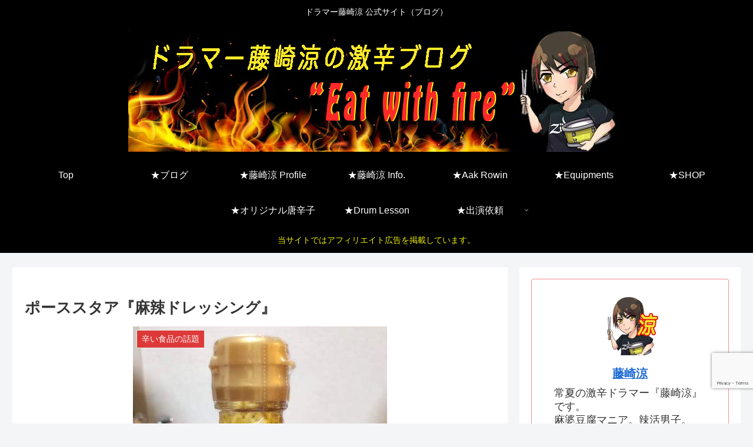

--- FILE ---
content_type: text/html; charset=utf-8
request_url: https://www.google.com/recaptcha/api2/anchor?ar=1&k=6LcvMbEZAAAAACJ_-ObKXNpMt4XyD7jzo_LmQTrJ&co=aHR0cHM6Ly9yeW9mdWppc2FraS53b3JrOjQ0Mw..&hl=en&v=PoyoqOPhxBO7pBk68S4YbpHZ&size=invisible&anchor-ms=20000&execute-ms=30000&cb=o64f832ho7zy
body_size: 48609
content:
<!DOCTYPE HTML><html dir="ltr" lang="en"><head><meta http-equiv="Content-Type" content="text/html; charset=UTF-8">
<meta http-equiv="X-UA-Compatible" content="IE=edge">
<title>reCAPTCHA</title>
<style type="text/css">
/* cyrillic-ext */
@font-face {
  font-family: 'Roboto';
  font-style: normal;
  font-weight: 400;
  font-stretch: 100%;
  src: url(//fonts.gstatic.com/s/roboto/v48/KFO7CnqEu92Fr1ME7kSn66aGLdTylUAMa3GUBHMdazTgWw.woff2) format('woff2');
  unicode-range: U+0460-052F, U+1C80-1C8A, U+20B4, U+2DE0-2DFF, U+A640-A69F, U+FE2E-FE2F;
}
/* cyrillic */
@font-face {
  font-family: 'Roboto';
  font-style: normal;
  font-weight: 400;
  font-stretch: 100%;
  src: url(//fonts.gstatic.com/s/roboto/v48/KFO7CnqEu92Fr1ME7kSn66aGLdTylUAMa3iUBHMdazTgWw.woff2) format('woff2');
  unicode-range: U+0301, U+0400-045F, U+0490-0491, U+04B0-04B1, U+2116;
}
/* greek-ext */
@font-face {
  font-family: 'Roboto';
  font-style: normal;
  font-weight: 400;
  font-stretch: 100%;
  src: url(//fonts.gstatic.com/s/roboto/v48/KFO7CnqEu92Fr1ME7kSn66aGLdTylUAMa3CUBHMdazTgWw.woff2) format('woff2');
  unicode-range: U+1F00-1FFF;
}
/* greek */
@font-face {
  font-family: 'Roboto';
  font-style: normal;
  font-weight: 400;
  font-stretch: 100%;
  src: url(//fonts.gstatic.com/s/roboto/v48/KFO7CnqEu92Fr1ME7kSn66aGLdTylUAMa3-UBHMdazTgWw.woff2) format('woff2');
  unicode-range: U+0370-0377, U+037A-037F, U+0384-038A, U+038C, U+038E-03A1, U+03A3-03FF;
}
/* math */
@font-face {
  font-family: 'Roboto';
  font-style: normal;
  font-weight: 400;
  font-stretch: 100%;
  src: url(//fonts.gstatic.com/s/roboto/v48/KFO7CnqEu92Fr1ME7kSn66aGLdTylUAMawCUBHMdazTgWw.woff2) format('woff2');
  unicode-range: U+0302-0303, U+0305, U+0307-0308, U+0310, U+0312, U+0315, U+031A, U+0326-0327, U+032C, U+032F-0330, U+0332-0333, U+0338, U+033A, U+0346, U+034D, U+0391-03A1, U+03A3-03A9, U+03B1-03C9, U+03D1, U+03D5-03D6, U+03F0-03F1, U+03F4-03F5, U+2016-2017, U+2034-2038, U+203C, U+2040, U+2043, U+2047, U+2050, U+2057, U+205F, U+2070-2071, U+2074-208E, U+2090-209C, U+20D0-20DC, U+20E1, U+20E5-20EF, U+2100-2112, U+2114-2115, U+2117-2121, U+2123-214F, U+2190, U+2192, U+2194-21AE, U+21B0-21E5, U+21F1-21F2, U+21F4-2211, U+2213-2214, U+2216-22FF, U+2308-230B, U+2310, U+2319, U+231C-2321, U+2336-237A, U+237C, U+2395, U+239B-23B7, U+23D0, U+23DC-23E1, U+2474-2475, U+25AF, U+25B3, U+25B7, U+25BD, U+25C1, U+25CA, U+25CC, U+25FB, U+266D-266F, U+27C0-27FF, U+2900-2AFF, U+2B0E-2B11, U+2B30-2B4C, U+2BFE, U+3030, U+FF5B, U+FF5D, U+1D400-1D7FF, U+1EE00-1EEFF;
}
/* symbols */
@font-face {
  font-family: 'Roboto';
  font-style: normal;
  font-weight: 400;
  font-stretch: 100%;
  src: url(//fonts.gstatic.com/s/roboto/v48/KFO7CnqEu92Fr1ME7kSn66aGLdTylUAMaxKUBHMdazTgWw.woff2) format('woff2');
  unicode-range: U+0001-000C, U+000E-001F, U+007F-009F, U+20DD-20E0, U+20E2-20E4, U+2150-218F, U+2190, U+2192, U+2194-2199, U+21AF, U+21E6-21F0, U+21F3, U+2218-2219, U+2299, U+22C4-22C6, U+2300-243F, U+2440-244A, U+2460-24FF, U+25A0-27BF, U+2800-28FF, U+2921-2922, U+2981, U+29BF, U+29EB, U+2B00-2BFF, U+4DC0-4DFF, U+FFF9-FFFB, U+10140-1018E, U+10190-1019C, U+101A0, U+101D0-101FD, U+102E0-102FB, U+10E60-10E7E, U+1D2C0-1D2D3, U+1D2E0-1D37F, U+1F000-1F0FF, U+1F100-1F1AD, U+1F1E6-1F1FF, U+1F30D-1F30F, U+1F315, U+1F31C, U+1F31E, U+1F320-1F32C, U+1F336, U+1F378, U+1F37D, U+1F382, U+1F393-1F39F, U+1F3A7-1F3A8, U+1F3AC-1F3AF, U+1F3C2, U+1F3C4-1F3C6, U+1F3CA-1F3CE, U+1F3D4-1F3E0, U+1F3ED, U+1F3F1-1F3F3, U+1F3F5-1F3F7, U+1F408, U+1F415, U+1F41F, U+1F426, U+1F43F, U+1F441-1F442, U+1F444, U+1F446-1F449, U+1F44C-1F44E, U+1F453, U+1F46A, U+1F47D, U+1F4A3, U+1F4B0, U+1F4B3, U+1F4B9, U+1F4BB, U+1F4BF, U+1F4C8-1F4CB, U+1F4D6, U+1F4DA, U+1F4DF, U+1F4E3-1F4E6, U+1F4EA-1F4ED, U+1F4F7, U+1F4F9-1F4FB, U+1F4FD-1F4FE, U+1F503, U+1F507-1F50B, U+1F50D, U+1F512-1F513, U+1F53E-1F54A, U+1F54F-1F5FA, U+1F610, U+1F650-1F67F, U+1F687, U+1F68D, U+1F691, U+1F694, U+1F698, U+1F6AD, U+1F6B2, U+1F6B9-1F6BA, U+1F6BC, U+1F6C6-1F6CF, U+1F6D3-1F6D7, U+1F6E0-1F6EA, U+1F6F0-1F6F3, U+1F6F7-1F6FC, U+1F700-1F7FF, U+1F800-1F80B, U+1F810-1F847, U+1F850-1F859, U+1F860-1F887, U+1F890-1F8AD, U+1F8B0-1F8BB, U+1F8C0-1F8C1, U+1F900-1F90B, U+1F93B, U+1F946, U+1F984, U+1F996, U+1F9E9, U+1FA00-1FA6F, U+1FA70-1FA7C, U+1FA80-1FA89, U+1FA8F-1FAC6, U+1FACE-1FADC, U+1FADF-1FAE9, U+1FAF0-1FAF8, U+1FB00-1FBFF;
}
/* vietnamese */
@font-face {
  font-family: 'Roboto';
  font-style: normal;
  font-weight: 400;
  font-stretch: 100%;
  src: url(//fonts.gstatic.com/s/roboto/v48/KFO7CnqEu92Fr1ME7kSn66aGLdTylUAMa3OUBHMdazTgWw.woff2) format('woff2');
  unicode-range: U+0102-0103, U+0110-0111, U+0128-0129, U+0168-0169, U+01A0-01A1, U+01AF-01B0, U+0300-0301, U+0303-0304, U+0308-0309, U+0323, U+0329, U+1EA0-1EF9, U+20AB;
}
/* latin-ext */
@font-face {
  font-family: 'Roboto';
  font-style: normal;
  font-weight: 400;
  font-stretch: 100%;
  src: url(//fonts.gstatic.com/s/roboto/v48/KFO7CnqEu92Fr1ME7kSn66aGLdTylUAMa3KUBHMdazTgWw.woff2) format('woff2');
  unicode-range: U+0100-02BA, U+02BD-02C5, U+02C7-02CC, U+02CE-02D7, U+02DD-02FF, U+0304, U+0308, U+0329, U+1D00-1DBF, U+1E00-1E9F, U+1EF2-1EFF, U+2020, U+20A0-20AB, U+20AD-20C0, U+2113, U+2C60-2C7F, U+A720-A7FF;
}
/* latin */
@font-face {
  font-family: 'Roboto';
  font-style: normal;
  font-weight: 400;
  font-stretch: 100%;
  src: url(//fonts.gstatic.com/s/roboto/v48/KFO7CnqEu92Fr1ME7kSn66aGLdTylUAMa3yUBHMdazQ.woff2) format('woff2');
  unicode-range: U+0000-00FF, U+0131, U+0152-0153, U+02BB-02BC, U+02C6, U+02DA, U+02DC, U+0304, U+0308, U+0329, U+2000-206F, U+20AC, U+2122, U+2191, U+2193, U+2212, U+2215, U+FEFF, U+FFFD;
}
/* cyrillic-ext */
@font-face {
  font-family: 'Roboto';
  font-style: normal;
  font-weight: 500;
  font-stretch: 100%;
  src: url(//fonts.gstatic.com/s/roboto/v48/KFO7CnqEu92Fr1ME7kSn66aGLdTylUAMa3GUBHMdazTgWw.woff2) format('woff2');
  unicode-range: U+0460-052F, U+1C80-1C8A, U+20B4, U+2DE0-2DFF, U+A640-A69F, U+FE2E-FE2F;
}
/* cyrillic */
@font-face {
  font-family: 'Roboto';
  font-style: normal;
  font-weight: 500;
  font-stretch: 100%;
  src: url(//fonts.gstatic.com/s/roboto/v48/KFO7CnqEu92Fr1ME7kSn66aGLdTylUAMa3iUBHMdazTgWw.woff2) format('woff2');
  unicode-range: U+0301, U+0400-045F, U+0490-0491, U+04B0-04B1, U+2116;
}
/* greek-ext */
@font-face {
  font-family: 'Roboto';
  font-style: normal;
  font-weight: 500;
  font-stretch: 100%;
  src: url(//fonts.gstatic.com/s/roboto/v48/KFO7CnqEu92Fr1ME7kSn66aGLdTylUAMa3CUBHMdazTgWw.woff2) format('woff2');
  unicode-range: U+1F00-1FFF;
}
/* greek */
@font-face {
  font-family: 'Roboto';
  font-style: normal;
  font-weight: 500;
  font-stretch: 100%;
  src: url(//fonts.gstatic.com/s/roboto/v48/KFO7CnqEu92Fr1ME7kSn66aGLdTylUAMa3-UBHMdazTgWw.woff2) format('woff2');
  unicode-range: U+0370-0377, U+037A-037F, U+0384-038A, U+038C, U+038E-03A1, U+03A3-03FF;
}
/* math */
@font-face {
  font-family: 'Roboto';
  font-style: normal;
  font-weight: 500;
  font-stretch: 100%;
  src: url(//fonts.gstatic.com/s/roboto/v48/KFO7CnqEu92Fr1ME7kSn66aGLdTylUAMawCUBHMdazTgWw.woff2) format('woff2');
  unicode-range: U+0302-0303, U+0305, U+0307-0308, U+0310, U+0312, U+0315, U+031A, U+0326-0327, U+032C, U+032F-0330, U+0332-0333, U+0338, U+033A, U+0346, U+034D, U+0391-03A1, U+03A3-03A9, U+03B1-03C9, U+03D1, U+03D5-03D6, U+03F0-03F1, U+03F4-03F5, U+2016-2017, U+2034-2038, U+203C, U+2040, U+2043, U+2047, U+2050, U+2057, U+205F, U+2070-2071, U+2074-208E, U+2090-209C, U+20D0-20DC, U+20E1, U+20E5-20EF, U+2100-2112, U+2114-2115, U+2117-2121, U+2123-214F, U+2190, U+2192, U+2194-21AE, U+21B0-21E5, U+21F1-21F2, U+21F4-2211, U+2213-2214, U+2216-22FF, U+2308-230B, U+2310, U+2319, U+231C-2321, U+2336-237A, U+237C, U+2395, U+239B-23B7, U+23D0, U+23DC-23E1, U+2474-2475, U+25AF, U+25B3, U+25B7, U+25BD, U+25C1, U+25CA, U+25CC, U+25FB, U+266D-266F, U+27C0-27FF, U+2900-2AFF, U+2B0E-2B11, U+2B30-2B4C, U+2BFE, U+3030, U+FF5B, U+FF5D, U+1D400-1D7FF, U+1EE00-1EEFF;
}
/* symbols */
@font-face {
  font-family: 'Roboto';
  font-style: normal;
  font-weight: 500;
  font-stretch: 100%;
  src: url(//fonts.gstatic.com/s/roboto/v48/KFO7CnqEu92Fr1ME7kSn66aGLdTylUAMaxKUBHMdazTgWw.woff2) format('woff2');
  unicode-range: U+0001-000C, U+000E-001F, U+007F-009F, U+20DD-20E0, U+20E2-20E4, U+2150-218F, U+2190, U+2192, U+2194-2199, U+21AF, U+21E6-21F0, U+21F3, U+2218-2219, U+2299, U+22C4-22C6, U+2300-243F, U+2440-244A, U+2460-24FF, U+25A0-27BF, U+2800-28FF, U+2921-2922, U+2981, U+29BF, U+29EB, U+2B00-2BFF, U+4DC0-4DFF, U+FFF9-FFFB, U+10140-1018E, U+10190-1019C, U+101A0, U+101D0-101FD, U+102E0-102FB, U+10E60-10E7E, U+1D2C0-1D2D3, U+1D2E0-1D37F, U+1F000-1F0FF, U+1F100-1F1AD, U+1F1E6-1F1FF, U+1F30D-1F30F, U+1F315, U+1F31C, U+1F31E, U+1F320-1F32C, U+1F336, U+1F378, U+1F37D, U+1F382, U+1F393-1F39F, U+1F3A7-1F3A8, U+1F3AC-1F3AF, U+1F3C2, U+1F3C4-1F3C6, U+1F3CA-1F3CE, U+1F3D4-1F3E0, U+1F3ED, U+1F3F1-1F3F3, U+1F3F5-1F3F7, U+1F408, U+1F415, U+1F41F, U+1F426, U+1F43F, U+1F441-1F442, U+1F444, U+1F446-1F449, U+1F44C-1F44E, U+1F453, U+1F46A, U+1F47D, U+1F4A3, U+1F4B0, U+1F4B3, U+1F4B9, U+1F4BB, U+1F4BF, U+1F4C8-1F4CB, U+1F4D6, U+1F4DA, U+1F4DF, U+1F4E3-1F4E6, U+1F4EA-1F4ED, U+1F4F7, U+1F4F9-1F4FB, U+1F4FD-1F4FE, U+1F503, U+1F507-1F50B, U+1F50D, U+1F512-1F513, U+1F53E-1F54A, U+1F54F-1F5FA, U+1F610, U+1F650-1F67F, U+1F687, U+1F68D, U+1F691, U+1F694, U+1F698, U+1F6AD, U+1F6B2, U+1F6B9-1F6BA, U+1F6BC, U+1F6C6-1F6CF, U+1F6D3-1F6D7, U+1F6E0-1F6EA, U+1F6F0-1F6F3, U+1F6F7-1F6FC, U+1F700-1F7FF, U+1F800-1F80B, U+1F810-1F847, U+1F850-1F859, U+1F860-1F887, U+1F890-1F8AD, U+1F8B0-1F8BB, U+1F8C0-1F8C1, U+1F900-1F90B, U+1F93B, U+1F946, U+1F984, U+1F996, U+1F9E9, U+1FA00-1FA6F, U+1FA70-1FA7C, U+1FA80-1FA89, U+1FA8F-1FAC6, U+1FACE-1FADC, U+1FADF-1FAE9, U+1FAF0-1FAF8, U+1FB00-1FBFF;
}
/* vietnamese */
@font-face {
  font-family: 'Roboto';
  font-style: normal;
  font-weight: 500;
  font-stretch: 100%;
  src: url(//fonts.gstatic.com/s/roboto/v48/KFO7CnqEu92Fr1ME7kSn66aGLdTylUAMa3OUBHMdazTgWw.woff2) format('woff2');
  unicode-range: U+0102-0103, U+0110-0111, U+0128-0129, U+0168-0169, U+01A0-01A1, U+01AF-01B0, U+0300-0301, U+0303-0304, U+0308-0309, U+0323, U+0329, U+1EA0-1EF9, U+20AB;
}
/* latin-ext */
@font-face {
  font-family: 'Roboto';
  font-style: normal;
  font-weight: 500;
  font-stretch: 100%;
  src: url(//fonts.gstatic.com/s/roboto/v48/KFO7CnqEu92Fr1ME7kSn66aGLdTylUAMa3KUBHMdazTgWw.woff2) format('woff2');
  unicode-range: U+0100-02BA, U+02BD-02C5, U+02C7-02CC, U+02CE-02D7, U+02DD-02FF, U+0304, U+0308, U+0329, U+1D00-1DBF, U+1E00-1E9F, U+1EF2-1EFF, U+2020, U+20A0-20AB, U+20AD-20C0, U+2113, U+2C60-2C7F, U+A720-A7FF;
}
/* latin */
@font-face {
  font-family: 'Roboto';
  font-style: normal;
  font-weight: 500;
  font-stretch: 100%;
  src: url(//fonts.gstatic.com/s/roboto/v48/KFO7CnqEu92Fr1ME7kSn66aGLdTylUAMa3yUBHMdazQ.woff2) format('woff2');
  unicode-range: U+0000-00FF, U+0131, U+0152-0153, U+02BB-02BC, U+02C6, U+02DA, U+02DC, U+0304, U+0308, U+0329, U+2000-206F, U+20AC, U+2122, U+2191, U+2193, U+2212, U+2215, U+FEFF, U+FFFD;
}
/* cyrillic-ext */
@font-face {
  font-family: 'Roboto';
  font-style: normal;
  font-weight: 900;
  font-stretch: 100%;
  src: url(//fonts.gstatic.com/s/roboto/v48/KFO7CnqEu92Fr1ME7kSn66aGLdTylUAMa3GUBHMdazTgWw.woff2) format('woff2');
  unicode-range: U+0460-052F, U+1C80-1C8A, U+20B4, U+2DE0-2DFF, U+A640-A69F, U+FE2E-FE2F;
}
/* cyrillic */
@font-face {
  font-family: 'Roboto';
  font-style: normal;
  font-weight: 900;
  font-stretch: 100%;
  src: url(//fonts.gstatic.com/s/roboto/v48/KFO7CnqEu92Fr1ME7kSn66aGLdTylUAMa3iUBHMdazTgWw.woff2) format('woff2');
  unicode-range: U+0301, U+0400-045F, U+0490-0491, U+04B0-04B1, U+2116;
}
/* greek-ext */
@font-face {
  font-family: 'Roboto';
  font-style: normal;
  font-weight: 900;
  font-stretch: 100%;
  src: url(//fonts.gstatic.com/s/roboto/v48/KFO7CnqEu92Fr1ME7kSn66aGLdTylUAMa3CUBHMdazTgWw.woff2) format('woff2');
  unicode-range: U+1F00-1FFF;
}
/* greek */
@font-face {
  font-family: 'Roboto';
  font-style: normal;
  font-weight: 900;
  font-stretch: 100%;
  src: url(//fonts.gstatic.com/s/roboto/v48/KFO7CnqEu92Fr1ME7kSn66aGLdTylUAMa3-UBHMdazTgWw.woff2) format('woff2');
  unicode-range: U+0370-0377, U+037A-037F, U+0384-038A, U+038C, U+038E-03A1, U+03A3-03FF;
}
/* math */
@font-face {
  font-family: 'Roboto';
  font-style: normal;
  font-weight: 900;
  font-stretch: 100%;
  src: url(//fonts.gstatic.com/s/roboto/v48/KFO7CnqEu92Fr1ME7kSn66aGLdTylUAMawCUBHMdazTgWw.woff2) format('woff2');
  unicode-range: U+0302-0303, U+0305, U+0307-0308, U+0310, U+0312, U+0315, U+031A, U+0326-0327, U+032C, U+032F-0330, U+0332-0333, U+0338, U+033A, U+0346, U+034D, U+0391-03A1, U+03A3-03A9, U+03B1-03C9, U+03D1, U+03D5-03D6, U+03F0-03F1, U+03F4-03F5, U+2016-2017, U+2034-2038, U+203C, U+2040, U+2043, U+2047, U+2050, U+2057, U+205F, U+2070-2071, U+2074-208E, U+2090-209C, U+20D0-20DC, U+20E1, U+20E5-20EF, U+2100-2112, U+2114-2115, U+2117-2121, U+2123-214F, U+2190, U+2192, U+2194-21AE, U+21B0-21E5, U+21F1-21F2, U+21F4-2211, U+2213-2214, U+2216-22FF, U+2308-230B, U+2310, U+2319, U+231C-2321, U+2336-237A, U+237C, U+2395, U+239B-23B7, U+23D0, U+23DC-23E1, U+2474-2475, U+25AF, U+25B3, U+25B7, U+25BD, U+25C1, U+25CA, U+25CC, U+25FB, U+266D-266F, U+27C0-27FF, U+2900-2AFF, U+2B0E-2B11, U+2B30-2B4C, U+2BFE, U+3030, U+FF5B, U+FF5D, U+1D400-1D7FF, U+1EE00-1EEFF;
}
/* symbols */
@font-face {
  font-family: 'Roboto';
  font-style: normal;
  font-weight: 900;
  font-stretch: 100%;
  src: url(//fonts.gstatic.com/s/roboto/v48/KFO7CnqEu92Fr1ME7kSn66aGLdTylUAMaxKUBHMdazTgWw.woff2) format('woff2');
  unicode-range: U+0001-000C, U+000E-001F, U+007F-009F, U+20DD-20E0, U+20E2-20E4, U+2150-218F, U+2190, U+2192, U+2194-2199, U+21AF, U+21E6-21F0, U+21F3, U+2218-2219, U+2299, U+22C4-22C6, U+2300-243F, U+2440-244A, U+2460-24FF, U+25A0-27BF, U+2800-28FF, U+2921-2922, U+2981, U+29BF, U+29EB, U+2B00-2BFF, U+4DC0-4DFF, U+FFF9-FFFB, U+10140-1018E, U+10190-1019C, U+101A0, U+101D0-101FD, U+102E0-102FB, U+10E60-10E7E, U+1D2C0-1D2D3, U+1D2E0-1D37F, U+1F000-1F0FF, U+1F100-1F1AD, U+1F1E6-1F1FF, U+1F30D-1F30F, U+1F315, U+1F31C, U+1F31E, U+1F320-1F32C, U+1F336, U+1F378, U+1F37D, U+1F382, U+1F393-1F39F, U+1F3A7-1F3A8, U+1F3AC-1F3AF, U+1F3C2, U+1F3C4-1F3C6, U+1F3CA-1F3CE, U+1F3D4-1F3E0, U+1F3ED, U+1F3F1-1F3F3, U+1F3F5-1F3F7, U+1F408, U+1F415, U+1F41F, U+1F426, U+1F43F, U+1F441-1F442, U+1F444, U+1F446-1F449, U+1F44C-1F44E, U+1F453, U+1F46A, U+1F47D, U+1F4A3, U+1F4B0, U+1F4B3, U+1F4B9, U+1F4BB, U+1F4BF, U+1F4C8-1F4CB, U+1F4D6, U+1F4DA, U+1F4DF, U+1F4E3-1F4E6, U+1F4EA-1F4ED, U+1F4F7, U+1F4F9-1F4FB, U+1F4FD-1F4FE, U+1F503, U+1F507-1F50B, U+1F50D, U+1F512-1F513, U+1F53E-1F54A, U+1F54F-1F5FA, U+1F610, U+1F650-1F67F, U+1F687, U+1F68D, U+1F691, U+1F694, U+1F698, U+1F6AD, U+1F6B2, U+1F6B9-1F6BA, U+1F6BC, U+1F6C6-1F6CF, U+1F6D3-1F6D7, U+1F6E0-1F6EA, U+1F6F0-1F6F3, U+1F6F7-1F6FC, U+1F700-1F7FF, U+1F800-1F80B, U+1F810-1F847, U+1F850-1F859, U+1F860-1F887, U+1F890-1F8AD, U+1F8B0-1F8BB, U+1F8C0-1F8C1, U+1F900-1F90B, U+1F93B, U+1F946, U+1F984, U+1F996, U+1F9E9, U+1FA00-1FA6F, U+1FA70-1FA7C, U+1FA80-1FA89, U+1FA8F-1FAC6, U+1FACE-1FADC, U+1FADF-1FAE9, U+1FAF0-1FAF8, U+1FB00-1FBFF;
}
/* vietnamese */
@font-face {
  font-family: 'Roboto';
  font-style: normal;
  font-weight: 900;
  font-stretch: 100%;
  src: url(//fonts.gstatic.com/s/roboto/v48/KFO7CnqEu92Fr1ME7kSn66aGLdTylUAMa3OUBHMdazTgWw.woff2) format('woff2');
  unicode-range: U+0102-0103, U+0110-0111, U+0128-0129, U+0168-0169, U+01A0-01A1, U+01AF-01B0, U+0300-0301, U+0303-0304, U+0308-0309, U+0323, U+0329, U+1EA0-1EF9, U+20AB;
}
/* latin-ext */
@font-face {
  font-family: 'Roboto';
  font-style: normal;
  font-weight: 900;
  font-stretch: 100%;
  src: url(//fonts.gstatic.com/s/roboto/v48/KFO7CnqEu92Fr1ME7kSn66aGLdTylUAMa3KUBHMdazTgWw.woff2) format('woff2');
  unicode-range: U+0100-02BA, U+02BD-02C5, U+02C7-02CC, U+02CE-02D7, U+02DD-02FF, U+0304, U+0308, U+0329, U+1D00-1DBF, U+1E00-1E9F, U+1EF2-1EFF, U+2020, U+20A0-20AB, U+20AD-20C0, U+2113, U+2C60-2C7F, U+A720-A7FF;
}
/* latin */
@font-face {
  font-family: 'Roboto';
  font-style: normal;
  font-weight: 900;
  font-stretch: 100%;
  src: url(//fonts.gstatic.com/s/roboto/v48/KFO7CnqEu92Fr1ME7kSn66aGLdTylUAMa3yUBHMdazQ.woff2) format('woff2');
  unicode-range: U+0000-00FF, U+0131, U+0152-0153, U+02BB-02BC, U+02C6, U+02DA, U+02DC, U+0304, U+0308, U+0329, U+2000-206F, U+20AC, U+2122, U+2191, U+2193, U+2212, U+2215, U+FEFF, U+FFFD;
}

</style>
<link rel="stylesheet" type="text/css" href="https://www.gstatic.com/recaptcha/releases/PoyoqOPhxBO7pBk68S4YbpHZ/styles__ltr.css">
<script nonce="QVhZWiTH3JYIQ74hQaj9jw" type="text/javascript">window['__recaptcha_api'] = 'https://www.google.com/recaptcha/api2/';</script>
<script type="text/javascript" src="https://www.gstatic.com/recaptcha/releases/PoyoqOPhxBO7pBk68S4YbpHZ/recaptcha__en.js" nonce="QVhZWiTH3JYIQ74hQaj9jw">
      
    </script></head>
<body><div id="rc-anchor-alert" class="rc-anchor-alert"></div>
<input type="hidden" id="recaptcha-token" value="[base64]">
<script type="text/javascript" nonce="QVhZWiTH3JYIQ74hQaj9jw">
      recaptcha.anchor.Main.init("[\x22ainput\x22,[\x22bgdata\x22,\x22\x22,\[base64]/[base64]/[base64]/[base64]/cjw8ejpyPj4+eil9Y2F0Y2gobCl7dGhyb3cgbDt9fSxIPWZ1bmN0aW9uKHcsdCx6KXtpZih3PT0xOTR8fHc9PTIwOCl0LnZbd10/dC52W3ddLmNvbmNhdCh6KTp0LnZbd109b2Yoeix0KTtlbHNle2lmKHQuYkImJnchPTMxNylyZXR1cm47dz09NjZ8fHc9PTEyMnx8dz09NDcwfHx3PT00NHx8dz09NDE2fHx3PT0zOTd8fHc9PTQyMXx8dz09Njh8fHc9PTcwfHx3PT0xODQ/[base64]/[base64]/[base64]/bmV3IGRbVl0oSlswXSk6cD09Mj9uZXcgZFtWXShKWzBdLEpbMV0pOnA9PTM/bmV3IGRbVl0oSlswXSxKWzFdLEpbMl0pOnA9PTQ/[base64]/[base64]/[base64]/[base64]\x22,\[base64]\x22,\x22w7TDvsOEwpxJAhQ3wqrDpMOBQ3TDu8OZSMOUwr80UMOkaVNZXRzDm8K7ZcKOwqfCkMOncG/CgQTDr2nCpxhyX8OAMsOBwozDj8OKwoVewqpPdnhuPsOuwo0RH8OxSwPCuMKEbkLDtg0HVFtkNVzCtcKOwpQvKAzCicKCQUTDjg/CpsKew4N1CsOBwq7Ck8KyfsONFWfDmcKMwpMAwoPCicKdw6/[base64]/E0vCocKvw7oSw5xew6YOIMKkw499w4N/BQPDux7Cl8KFw6Utw74Sw53Cj8KqJcKbXybDksOCFsOSCXrCmsKfHhDDtnFOfRPDtSvDu1kwUcOFGcKFwqPDssK0WsK0wro7w6QAUmEawoshw5DCgcO7YsKLw7YSwrY9B8K3wqXCjcOiwrcSHcKyw45mwp3CmHjCtsO5w6TCi8K/[base64]/CtRzDpnRswptqSx7Ct8K9wp4LDsO7wqgFwq7Dol7ClyxwGUnClsK6JMOsBWTDuk3DtjMKw5vCh0RiA8KAwpdaaCzDlsOGwpXDjcOAw5HCusOqW8OhAsKgX8OCasOSwrp9bsKyezk8wq/DkEvDjMKJS8O3w5wmdsOKQcO5w7xkw7MkwovCo8KFRC7DqQLCjxAxwpDCilvCgMOFdcOIwrgBcsK4JRJ5w54qUMOcBAcYXUl4wpnCr8Kuw4HDp2AiU8KmwrZDM3DDrRAsWsOffsKGwoFewrVIw5VcwrLDv8KvFMO5bcK/wpDDq2PDrGQ0wprCjMK2D8O/WMOnW8OBT8OUJMK8RMOELSVcR8OpBD91GlULwrFqDMObw4nCt8OcwpzCgETDqTLDrsOjdsKsfXtVwokmGwteH8KGw4UbA8Osw5vCmcO8PmQbRcKewpLCvVJ/wr/CtBnCtxEkw7JnMSUuw43DklFfcF/[base64]/DqQDDg8KOwp3Dq8O6GMOWwoLDtXpmw7R2aMKBw6Rbf1HClsK9bsKXwqwGwqt3c0oVAcKpw5nDisORQsKoJ8O2w53Ck0QYw5rCisKMDcKlH0fDtEU0wprDgcKlwqTCiMKow4tzD8ONw5o9YcO6IUEqwpfDmR1/aXAYFAPDjXHDujtEWGbCjMKqw4pJIcKDECh/[base64]/w53DixoXw7XDncKUFF95fRnCtyFja8OaWUzCp8KLw6bCtDLCgcOww6DCksK0w5gwUcKMT8K6OcOHw6DDlH5wwoZ2wo/CrzclK8KVTMKCRC3Dun07NsOfwoLDqcOsVA8XO0/CgBrCol7CqXU6E8OSa8O/CG3CjyfDlHrDtyLDkMOIfsKBw7DCg8Kjw7ZUNhfCjMOaVcOSw5LCpcO1PsO8aWwKO0jDrcOzTMOqDF5xw6plw7/[base64]/CicOxI8KzLDQpMcOrw5TCvz3CkXA9woHDtcOYwqPCrMONw7vCnsKMwosbw7XCsMKwIsKkwqTCnQdSwrkNa1jCmsK2w6LDk8KpIsOOT0HDk8OCfSPCqXzCtcKVw4glL8K1w6HDpHjCssKpSCNyOsKaScO3woXDiMKJwpA+wo/Dl18xw7nDqsKiw5JKOcOZe8KLQGzDkcODBsKywokUF2oDecKjw7dqwp8hJMKyIMKCw6/[base64]/[base64]/[base64]/Cp8OeGsKZZsO8V8KFNAnDmsKzwrbDu8KwDE8VNQzCr1RmwoHCli7CvcO0DsOWUMOTbkgJBsOnwovCl8Kiw6txc8OCdMK6JsO8IsKjw69lw70Cwq7CkW42w5/Dllgow67CoBtRwrTDrjFbXENeXMKxw6ErFMKsJ8OJNcKFJsOYSTIywrBhVxjDqcOswr7Dlm/ClVUMw54bL8OlBsKtwq7DkENFQcO0w6LCizpgw73DjcOxwp5Mw6vCjsObJhPCicOHYVMgw6jCvcKJw48lwoUEwonDqiVBwoHDlFliwr/CtsOLHsOCwqUjQMOnwq5yw5UZw6LDusO8w6JHJMOow4XCn8K2w5Jvw6LCuMOjw5vDnFrCkT1QFhTDmE5HWjUAHMODfsObw5Mewp5nw67DlBRaw6QUwonDnAbCiMK6woPDncOtJ8OCw6BXwopjB0h/OsKhw4sZw5PCvcOXwrPDllfDjMOjDBQYUcKRLEIYQyh8Ci/CtGJOw4jCvURTGsKGEcKIw6HCvU3ClFQUwrEWdMOrGAxwwoZ+HXvDm8Knw5U3wpdYZFHDlHIJQsKWw4x+GcOkNEjDrMKHwo/DsD/DoMOCwphww4hvUMOCeMK2w5PDqcKZOQfCnsO4w6fCksKIFA7CsFjDky9awrIRwq3ChcOiQxLDkC3Cm8OABQHCiMObwqdZDsOFwos6w5ELRR9+BcOLG3/CvMO9w7oNw6vCjsKww74wGgjDg0vCkSxQw4Jkwrc0FVk8w71NJBLCmxZRw7zDksK3DyVKwohMw7EEwqLDqgDCvjDCuMOGw5DDmsO7CQNjNsK6wr/Dh3XDiwwBesOiEcO1wooSBsOAw4TCtMK8wpPCrcKzNgwDTBHDugPCkMOzwq7CiU80wp/[base64]/CrcOTEhk8JETDhMOvDxoQw7bDu1LCosOdwrpEb1lkwoBmL8K+asO9w6MUwqkEHMK7w7/CpMOTP8KSwrdwPwbDkXtfM8KcehPCmi45woDCpEklw5ZXN8K2XmbCrHnDiMKBaivCm1g3wpoJT8KVVMKrVkd7aQ3ChjLDg8OMXCfCjFvDiDtAL8Ktwo9BwpLCp8K4dgBdHHIpEcOPw4DDlsO2w4fDmn5uwqJKZynDicO/S1TCmsOpwqknc8OKwpbCj0MoVcKkRV7Dtg3Cs8KgeAhqw4xmc0vDtTMLwoLDsSfCgkR+w41/w6nDpk8DD8K6fMK0wot0wqMWwpAQwqrDlcKRwqDCgBXDtcOIaD/[base64]/w57DriHCtUYLw6fCscOywpbCqsKgJQnCmsOrw6YLBznCnsK+CnlGZizDkMK8djU1NcKkBMK/[base64]/CncODw4nDqcKkw6HCigpxwrDCv3trKjTCsQnCgAQNwrjCpcORXMKBw6DDtsOMw405exXClDPCjsOvwo/DpzhNwrZDUMO3w7HCv8Kkw5rClMKsI8OdDsOkw5/DkMOJw4zChADCoEMww4nCqQTCjFdlw4LCsRFCwrbDqFxmwrDCuHnDgEjDo8KNGMOWIsK7d8KVwr4vwobDrX7CssK3w5wow4UIEBIFwrt5PWh/[base64]/DtTsOw4lXwrMJYwUtO8K/eMKYw5kJw6Ipw7VEWMKhwo1Ow6xGa8KTN8K9wpUMw5LCtMOdHAtORhzCksOMwoHDucOKw4/DgsKbwqA8LnTDusK/IsOhw4TCnBRgdMKNw5ZiCEXCqsKhwpLCmz/Ds8OwbjDDjyjDtGJXU8KXJArDusKHw7krwrXCkx8yFTM0OcOCw4AyX8KkwqxDVmvDp8KeOn7ClsO3w4xKwojDl8KFw4UPfA40wrTCjAtQwpZxZ35kwp/DpMKnw5HDsMKUwoI1w5jCvAwRwprCv8K0DMOnw55YbsOIBD3DuFvCl8KOwr3Cu2R6OMOsw4EOT1VnUz7Cr8KAYTDDqMKHwrFYw40/bnPCijYWwqDCs8K+wrLCrMKrw4l2QHckH0YBXzDDpcO+Z3Qjw5nCuFjDmnkcwoxNwp1lwoLCpcO2wpInw67CgMKywq/DojPDsDPDtmtqwqh/JEjCtsOXw6rCv8Kfw4PDmcOwcsKnVMONw4vCpWTDjsK9wpkewobCvSRLw5XDi8OhOHwPw7/CvxbDtlzCkcOlwqDDvGgNw7kNwprCmcOxeMKPR8OzJ3VvLn8fSMKVw48Ww6xdOX0KTMKXK289ez/[base64]/DkcO3w7DDnDFQTcOQwqvCtMKYTh3DlcOFw5IPWsOdw7MpDsOqw4w4fMOuCgXCvsOrP8KdT1jDhltiw7h2B0nDhsKcwp/Dv8OewqzDh8OTUE03w5rDscK0wqQ9ST7DusOXZEDDocOaFlbDu8O6wocBRMOCNcKowrIvX3fCksKzw7bDoQzCl8KZworCv3DDqMKgwq8vUAVoAk12wqrDtcOzRjnDuhMEacOtw7d/w4ARw6FGWWnCn8O3Gl3Cs8ORD8OGw4DDiBpgw4vCiX9qwphuw4vDrgjDpsOiw5NdU8KqwrHDtMOxw7LDp8KnwqJxJRvDogAPcsK0wpjDpcKlw4vDosKGw6zCr8K9EMOCSm3Ci8O6wrwxIHRUHsOrEHDDgcKewqLDgcOeKsKzwpPDoGrDiMKuwo/DjlRkw6rCiMK6MMOyacOQVlhGCcOtQzNuJATCj3F/w4xHJy9SIMO6w6fDvV/[base64]/[base64]/ClsKaw4E/[base64]/CuMOXcy/[base64]/DgSvCvMKHcmFUA8KJw5QIOXDDgMKvw606Gm3DrcOvM8OWXV0UCsOsahIkScK7MMK7ZFsAaMONw6TDjMKwScK+MFNYw7DDuzVWw5zCmR/CgMKtw6QTUn/[base64]/[base64]/CvsOcwpk9w6oSwq7DgDkFw5HDkcOUwrgKFlHDqMKpBG9wTnbDi8KuwpIKw6p3CsOUWmbCnRA/TcK/wqPCj21iIm0mw63CmD08wokgwqDCvXXDhnVuIcKmdn/CnsOvwpUbYD3DmgLCsj1wwpTCoMOJScOOwp1gwr/[base64]/NHIow67CqmfClXTDvsKtw4hBw441IsOZw7N3wqzCh8KwIHXDuMOZdMKLD8K7w7DDicOhw6PCuxnDnm4DFzvDkipYIz7CoMOfw5opw4vDtMK/wpTDhwM7wq0bMV/DuhR5wprDpR3DlWtVwoHDglbDsDzCgsKcw4ILMsO/[base64]/CnEbDpcO2w43CpMKWQHhSeEzCpyTDhcKFP33ClRzDtxvCq8KSw7B9w5t0w7/CosKqwp7Cg8KjY2rDucKAw4hAXAMww5gbOsOnasKYJ8KAwpdxwrLDl8Kcw61eDMO6worDuToqwqXDiMKPeMKSwq1ob8OvOMOPCsO4Q8KMw7DDiFXCtcKSPMKfBADCljnDiU0dwoZkw6DDr03CoDTCn8KTV8KiY03CuMOiGcKYD8O3MVvDg8O3w6fDvgRNKcKnTcK6wp/DrmDDjcKgwqPDk8K8XsK+wpfCvsO0w5/Crx0IG8O2aMK9IlsISsOFHwbDmxDClsKdXsKKHcKDwrPCscK4PgjCkcKlwpbCtxRDwrfCkWUyUsO8SiMFwrHCqArDo8KKw4DCvsO4w4Y2LMOJwpPCm8KtCcOAwoknwpnDpMKfwoHCu8KDShwnwpB3a2jDjgfCsjLCog/[base64]/VMOJNcOmw5zDpMOteVjDm8OyX8OAwoYvFMKOwqcxw4fDvUReTcK9ay8aSMO3woVYw5PCgBfCp1EuGX3DkcKlwrghwrzCnEbCrcKAwqFew4JZOiDCghl0wq/CjMKDEsKww4B0w4pdVMO5ZFYAwpfCgSbDk8OWw54nfkEucmPCjCXCrxZLw67DsgHCpMKXSkHDnsONSkLCksOdFx4Ww4vDgMO5wpXDusO0HFsmcMKnw4UNFnVjw6QGHsKeKMKbw6JfJ8KPIjl6XMOxB8OJw5PCgMOTwptyWcKePDfCgcO4Kz3DssK/wr/Cj3jCosOlcU1YDcOmw5DDgl0rw6vCvcOobcOhw618F8KeSm/CqMK/wrrCpnrCixkwwpcUYEtwwofCpQ07w4xEw6fDucKMw6nDrsKiPWMQwrRFwq91IsKnZW/ChyjChhlwwqvCvMKYH8KjYnVpwpxIwqHDvTQWdzoZKTFbwpHCj8KTesOtwqDCi8KiKQUlHSpGCSPDqA3Dh8OIT1zCosOcPMK4YMOcw4E/w5oawrrCoUk/[base64]/CksOIecO8JMOkwqDCkMK8w4/Ck03CjnUAccOYTcKvI8OcF8OVHsKZw70nwqVxwrvDjcO2QRxPZMKqw4zClVjDnXdHJ8KvMDcvCG3DuXI7FkTDmhPDqcOOw4/Dlk9swpfCo1AHQHdaS8Ouwowaw6R2w4deDkfCoAEpwrkERUzCvhrDoh/DrcOtw7TCtTNKI8OEwqbDssO7O04Pf1RUwpsfSMKjwonCkVwhwpE/cUocw5kLwp3DnxESP2paw5AdL8KpXMObwqHDvcK3wqRJw4XCoVPCpMK+wqVAfsKHwqhrw4J/OFQIw543YcKLOj/DtcO/AMOHfMKsK8OAZcKtFw3DvsOAKsOHwqQwPTR1wqXChGPCpTjDhcO3RCDCqmNywrhLDMOqwpYPw6luW8KFCcO2BS4RGB0iw71pwpnCkjjCnUQ/wqHDhcOQMl5lXcOlw6PDkn4qwpZETsKvw67DhcKlwq7CqG/CtVF9alkKUcKxOMKcY8KTfMOTwqc/w40TwqNVdcORw6cMP8OIRzBaUcO+w44pw5fCmgxuUCJLwpJywpvCrDNTwp/[base64]/Z2TCoUjCtcOfRUvClMOTWEzCncKjwqMZO0wrPQphw74TacKgGHpAPlgZEsO/[base64]/[base64]/DsMOBa8KMe8KSLsORWV3CvMOGw47DsR0Bw63DkMKEwpTDlwNzwrLCh8KPwqRKwohHw6nDv1s0Al7DhsKUdcKJw45Bw5/CmxXDsXo2w4NdwpvCgAbDhC9pD8OfHGjDk8KTAA/DiA0yOsKOw43DgsK7ecKOfjZCw6x0f8KXw4TCpcK/[base64]/[base64]/V8Ovw50Mw69bw5/CuRxiw5jDt8Kdw73Dm8OHE0ckKcOuHhbDtnXCgAdFworCmMKnwq7DvSHDicK1eBjDisKawofCp8OYbS3CrGXCgF89woXDjsKZDsKpRMKLw610wrjDu8KwwoYmw77ClcKBw5bCgx7DvlRYYsOCwoBUCEnCk8KNw6fDmMOzw6jCqX/CsMO5w7bCihXDq8Kaw4TClcKEwrxbOQVlK8Okw7g3wpxifsOkWGgwZ8KHXHDDpMKyMsK/w4PCnCDCrSZ4XHwnwqbDkQwOW0/[base64]/DsMO2wq91woHCt2zCu1DCt8KUT8KVLcOKw7QnwoxuwqrCicOgel5hKhjCiMKDw61bw7TCqh4Rw51kCMK0wpXDq8KoLsKZwobDjMO4w408woYvJgw8wrEAfi3CjWzDg8OlCVPCjRbDkB1GI8Oewq/DsGYewo/CkMK1EHJtwr3DjMOFZsKzAQTDuSPCnDoiwohNYh3CncOJw4gLOHLDugTDssOMbl/[base64]/CrMO/a8KAw4LDk8OmV8KsPMK8HsOMw51VbcOABMK5w6HCkMKVw6YvwqpZwoQjw6IGw67DqMKIw5TClsKcYwsWFjtJcBF8wp0Iw4fDtMO0w6vCvUHCrsOTUTQ1wogRIlAHw45RTGrDjhnCt2Ucwq59wrEowoZuwoE3wpHDlC9SKcO0w4jDmzl6wrfCq0PDicK1XcKmw4/DqsK9w7PDksOZw43CoQ/[base64]/CpwPDncOyIwwVw5UJw6sAwqbDncOXWmYTXsKCw7DCnSfDuyTCjsKewpLCgVJaVzc1wp5Qwo7CmW7Dh1/CiSR0wq7DoWDCr1DCmyPDpcO8w4EPw6JCKlbDjcO0wrxdw6R8G8Oyw6zCusOnwpjDo3VCwr/CpcO9EMOMwpfCjMOcw6Z/wo3CqsKUw6FBwonCi8OqwqBpw6rCrjEVwrLCjsOSw7Ikw7pWw64oNMK0Y0/DoC3DnsKXwqVEw5DCssO1RR3CtcK9wrPCt15mMMKMw7lzwqnDtsKbdMK/AWXCmjDCkS3DkWQAHMKLYynCocKhwpdewr0YdsKtwrXCpCvDl8OMKlzCkmMyFcOlLcKeJz/CpCHCqlnCnVMzZ8OIwo/CsCd0SD9VTCQ9b0V2wpdmDhLCgFrDk8Kiwq7CgmoAMG/DmR1/BUvCucK4w4onG8OWCF8UwrJ6RnV8w6XDj8OGw77DuSYKwoEqfT0Bw5lOw7jCm3hywohWHcKBwp/[base64]/N8KWw4VVf8KlR8KJHz5lw5NCYwh3ScOww7nCkQvCox18w5jDvsKGTcOqw5vDjC/CiMK+UsO8FHlOAsKQdzoOwrwTwpYWw4s2w4Aow4ZsSsKmwqUZw5TDl8OcwqIKwobDlU9fWcKTc8OJJsKow6LDl1gpacKybsKbHFbCuljDq3PDqkdiRU/[base64]/w4PCvSnDsVXDssKcwos4w7A4WjQYw4bCnDHCjMKZwqZgw4nCmMKyaMONwrZWwphPw6fDgjXCgsKWLUTCl8KNw4fDh8OfAsKKw4Fvw6kGRXNgFgUjDmjDjHV+woUdw6nDisKVw4fDhsONFsOEwrUka8KmR8KYw4LCmWoKMQnCoHjDlWfDk8K/w5HDrcOrwowjw4sHeTzDkF7CoFnCsBnDsMOnw7V9DcK8wpF8P8KqE8OOGMKbw7HCocKiw41/wqJLw4TDpwQxwo4DwrLDlgVSU8OBRsORw5fDvcOFBRwYwo/DrANIPTlFOTPDl8KXS8K4TDEyRsOLUsKcwqTClMORwpXDhMO1OTbDmMOSB8Kyw63DmsOEIF/[base64]/DqsK6woLCjMKMw6DDl00MBcKLw4IBw5PCgsOuYnHCssOtXlHDsCHDoUc0wr/DrAbDkm/DscKNC2LChsKDw7xXecKRHxMwJS/DgVE3woIAITHDuGjCv8OCw6Ivw4Ngw7xkH8OGwq9kMsKgwpIzdTofw6HDkcOmPMOoRiVowo9cGsKTwp53YiZIw4bCm8Kgw7oNElTCgMOlRMOEwpvCm8OXwqTDtz/CsMOmQiTDs2PCjW7DnzZJKMKzw4fDvT7CoFkWQQ7Crx03w5PDuMO+B0IBw6F8wr0TwrLDg8O5w7kZwrwGwrHDosO8I8O/U8KGZcOuw6TCrcKxw6YAcMOYZkouw63CqsKGc3t+BHR/[base64]/CtFvCi8K7wrFkR8O2w6HCmFnDhwnDoMKwbSh6woEvb1l7RsKcwpZ0Hi7CvMOLwoQlw6vDtMKsKxocwrdiw5vDisKNLQd0WsOUDnFDw7shw7TCvw4HAsK7wr0NCVICNn96YWACw68XW8OzCcOqax/CkMO6dlLDvQHCuMKCPMKNL1cMasOuw55YYcOXVVPDnMOHGsK8w4dewpEYKF3DkMO2YsKyVV7Ck8Ktw7sQw49Ow6fClMOiw5VWEFk4bsKCw4U9EcObwrEXwopVwrdRCcK+Qz/CqsO+JsK7cMO4IQDCgcOtwp/[base64]/w6YWw5Zuw4TDpRFaAEF6HMO3esKOD8Ose0kvAMOFwpLCpMOVw6ASLcKrMMOOw5bDksOACsORwojDoWciXMKDaTFvecKiwol1OmnDvMKvwoVVcHdTwo0XcsKOwphlOMOvw7zDkyY1OEJNw4oTwoo6L0UJScOAeMKUDirDpcOvw5bCjXd5BsKZeEESwq/DqMKaHsKFdsKmwqlxwqbCtDASwoMkd3PDiDkdw6MDRWXClcOdTzQ6RFnDq8O8ahnCnn/DgUZ9UiB7wo3Dn23DqUJdw7DDmDIQwrEvwqEQLsK+w51rI2zDvsKfw4FdAh4fGcObw4nDskslNzHDlC/CosKfwosow6bCvmzClsOsZ8OUw7TCl8O3wqAHw6IFw73Cn8OmwplLw6ZiwoLCgsKfJsO6N8OwfHMVdMOCw6HCsMKNFsOrw5PDkXnCsMK1FV/Dv8O6DA9bwrVlZMOGRMOIAcKINcOOwpTDhi5bw7dow6gVwokiw4vCmsKVwo7Dk0rDtSXDoWZcTcKbbMKcwqc+w4XDjQbDvMK6ScKWw6hfXBkAwpcswq4bN8K2wp87JQllw5DCtms/bsOqVk/Ctzp0wrs7bwvDisORVcOTw7zCnW4aw6rCqsKRRBfDgkpJwqEUHsOaccOeWxZ7BsKcw6bDkcOqLSpFaUoXwqXCunDCjWPDvMOxbW8pGMORRcO5wosBDsK2w7fCpATDpRLCryDCqh9HwqViMX8tw6nCusKAVxHDuMK/w6zCgzN7w5M8w5jDnTLCo8KUV8KMwqzDhMKxw5HCkXnDvMOMwr5zAU/Dn8Kbw4LDrzNNw6FGJwbDpwptb8O9w5PDtV16w4ZXJAHCosKkYHtPbX0lw7bCtMO0eEvDoC0jwrQgw6LCiMO6TcKKcMK7w6JWw6BrNsKiwpbCuMKqUSzCi3zDqjkKworChDJ6J8K/VARzIEBgwpjCp8KnDW9TVj/Cr8KqwqhxwpDCmcOFUcKKRsOuw6TCrRgDG2TDqSo6wrAxwpjDvsOxQxB7wr3DgFFnw6TDssOmTsOnLsKDHhUuw4DDlW3DjmrCnnQtQMKkw5QLSnAKw4JaWiPCsy8tdMKIwo/[base64]/QXrDl8KDHMO8JMOsw5/[base64]/CocKoWMKbQcK7RcObwoQewrjDqsOLLMOXwr1jEsORA0bDiThlw7jCssOew54Sw5vCo8O7wogAesOeZMKeCMKJVMOvBDbDrilvw4VrwqzDoiF5wpTCk8Kpwq/DiRYTcMKkw5pJcmsBw69Jw5sNO8KnYcKyw5fDkydqWcK4MT3DlTQtwrBGaybDpsOywpIfw7TCn8KfHQRUwpJtKh1Xwr0BDsOcwoA0KcKQwrvDtmEzwqDCs8Ojw5UwJBBBJMKaTG5/[base64]/DlMOJw48qO3FNM8KMfi7CnADCkm0ewpbDvcOrw73DlT3DlCF3Jx1KZsKPwpQiBcOHw45fwoBgJMKAwp/DkMOIw5Qyw4TCjAdNAxbCq8Olw6diU8KnwqfDkcKNw7TCvRM/wpF/RQ94WjAKw5BXwo1Cw7xjFcKkPMOnw6TDh2ZJPMOHw5jDsMOIBUBxw63ClVHDiE/DlDfCgcK9Q1RrG8OYZcO9w6Z+wqHCn0jClMK7w7/CisOWwo4+Q3MZU8OVWH7Co8O9cnsCw4EQw7LDmMOFw5LCkcOhwrPCgWtlw5/CtMKSwrh8woXCnx1YwqTCvMKJw6tSwpIgFMK0GsKMw4nDrkBcbRJlw4DCh8KbwrHCin/DggjDkRrCvlTChTbDvQoewpo9BRrCp8KKwp/CjMKOw4E/[base64]/CmcKQL8KCwrwaw7h1wqHCmMORd8OhCFrDjsK7w6/DnkXCiVzDrMOow7lxGMKGaXsEQMKsFsOdK8KTYxU5BMKbw4MaHiXDl8OaR8OMwow2wrkPNH19w49Wwp/DpMKwacKDw4QYw6rDu8K0woHDiBgnWcK1w7TDtXrDr8O8w7QJwq1ywpLCqsO1w7zDiTh/wrE7wppOw7fClBzDkWRhTXV8D8KiwosxbcOYwq3DnFPDp8Onw4hpYcK7cmvCm8O1GQI8EwdowpsnwpBtNFHDg8OFek3Dr8KtLlx4wrJjDcOXw7vCiCjCnGTCly/DtsKLwofCp8Ojd8KfTz3Dv11kw75gccOWw6I3wrctC8O/BhLDg8KSYsKJw57Dr8KrXkw+U8OiwqHDnFcvwoLCq07DmsOXBsKESRbCnyfCpinCssOtdXfDqCtowoUmCRlkYcO5wrhGLcKCwqLDoynDjy7Du8KRw63CpS5Jw5bCvDFxCsKCwqvDgnfCqxtdw7bDj3cNwqnCssKoQ8Ouf8Kjw6TCjV8nWirDoltMwrVyYS/CtDw2wrPCpsKMYkEzwqBJwpZbwqUyw55gLMO3ZMOswr1YwrwjWmTDsFMgL8OJwrPCr3R4wpwywofDtMOeDcK5N8OJAQYmwrcmwoLCrcOieMKHCEBZH8OuOhXDomHDt0TCrMKMdsOCwocNPsOPw53CgXodwr/DrMO+NcKQwrLCgVbClnhYw70vwph7w6B+wrsuwqJ4DMKOFcOew5XCucK6JsKvYGLDtQ0LAcKww7DDoMKiw41kdsKdLMOCw7nCu8OIW2JzworCv2/CjsO3AsOgwoHCpzfCr2wpRcOfTiRJGMKZw4xNwqNHwrzDrMOrbSAiwrTCqQ/[base64]/CuMKZR1PDmG/[base64]/w6TDhcO3GGB3w5bDoXHCucOgw7vDkHzCvmQ1w5JawpIHc8K0wrDDtV0FwqrCg0nCssKBAMOuw5k9OMKMSyRNLMKjw7lEwrXCmjTCg8OPwoDDh8K7w7M1w7/Csm7Ds8KkE8Kjw67Ct8O2woXDsWvComw6Q2XDpnYxwqwPwqLCvSvDpsOiw6TCpmdcaMKZw5/ClsO2IsOFwrkBwovDtMOLw5DCkMOawrDDqMO9NRkFejwAw5FgKcO/[base64]/Cm8OlHjAHW8KobcOWw7dNWXjCs8Okw5bDlXnCtMKxTsK4aMOxbsO+ISINI8KhwpLDnW0vwp0cDH3DiTTDnG3CrcOKLiIkw6/Ds8ObwojCqsOuwpoowpI4wpoaw5xzw70rwovDicOWw7dgwqA8Xm/CncKjw64UwqEaw4t4b8KzSMOgw4bDjsOqw7Y5MF/DkcOww4fClFHDvsKvw5vCoMONwrEzS8KTY8KQT8KhdMKnwrAuM8OKSwYDwofDhCluw7dcw4DCiBfDlMO0AMOnNiHCt8KZwoHDjFRrwrY0aQUpw7ZFecK6DMKdw69kCVpewrJHPzDCmmlkK8O3YAx0WsOjw43DqC5XZsOnesK5TcOCCg/DsknDv8OnwobDg8KWwoLDpcK7b8KlwqAfbMK7w6kvwpPClSYzwqRpw7fCmwbDlHg3N8OkUMKUYABow50+TcObCcKjfRdQJXPDol3Dj0rCkxfDhMOudMOKwrHDqwNawq9nWsKsEyLDvMO+w5pHOHArw7NEw6NSa8KpwpAaLzLDsn4dw592wro5CXkJwrnClsOKY3XCpD/Ct8KMe8KkFsKLOShqccKhw4TDpcKqwpVNc8Kfw7RXPTcYISLDlcKWw7Z6wq8sNMK7w6oaVnZaPSLDkSt/woPDhcK/woDCnDxewqMbcgrCicOdLlluw6vClcKAT3tQMWbDhsOEw7UAw5DDnsK/J2odwp5kUsOmVsK8ZTXDqDcxw4tcw63DgsKPOcOBCzwTw7nCjEZUw7nCosOYwr3CpCMNRBTCqMKMwph8SlRsPMOLPgJ0woJfwrI4e3XDj8O7O8OVwo1fw4lUwpQVw5duwpIJw6XCl0/CkW8kOcKTIDM1OsOXAcOxVizDkTABHVtbIhwICcK3wrF5w5EDwpfDocO/OcKVPcO5w4bCm8OleFHDpsKtw47DpiImwqVGw6HCt8K+EcOqLMO/NhROwrJrScONC3AVwpDDuQHDuHZBwrIkGCHDiMK/GTJ5HjPDo8OUwr8LbMKIwpXCpMO+w5nDqz8pQ0XCtMKbwrjDuXwDwpLDmMOFwrEFwofDqMKewpbCqcKsSzgswpLCmlvCvHI4wr3Co8Kjw5NsH8KJw6MIfsKHwqwMbsK0wrDCscKnccOFHcOqw6vDn0fCpcK/w78za8OzGsKtWsOgw7fCpMKXNcOTckzDhgIgw5h9w7rDpsK/[base64]/wpRWwotNwrnDqWtWwoVET3/DmXIWwqjDocOgCykOeW5fYx7DlsOWwr/Dngx4wq0QNRVvPk15wpcBSQEKO1JWAXPCr21aw6/DinPCgsOxw7bDv2dpfhYjwqjDmibClMObw5YawqN+w4rDlMKGwrMRUB7Cu8KmwpA/wrxOw7nCgMKQw7fCmWdnWGMsw5hWSGkRAXDDlcKow6xmTXAUbRUywqPCiBLDkGPDmm/CqSDDq8KHWzQUw4DDuydcwq7ClcO4UT7DmcOMK8KUwoA1GcKqw7JrawfDvkrCjl7Dmm8EwoM7w7V4AsK/wrlMwrVxAUZ9w5HDsGzDhGY/[base64]/[base64]/[base64]/CkMOPwop0w787w6XDhRTDnQJHwr10YwTDuMOoNjTDtcO2F0LCgsKXSMK8Bk/CrcKAw77Dnk85FsKnw5DCoUVvw5FQwqbDl1Blw4ooFAJ3bMO+wrJdw4Nlw6Q0EQV0w6IxwqlFSmEQPsOpw6nDgj5Bw4diaz06V1/CusKAw7xSZMO9KMODLsODLsK7wq/Chy82w7TCgMKZFsK/w68JIMOkSV54EVFvwqRQw6FpZcOUdEDDn1pWIcOhw6DCisK9w6IbKTzDtcOJUXRpIcKHwpDCkMKhwpnDi8OowpvCosKCw7vCiw1ld8KVw4poXToaw7nDkQDDrcO8w7bDssOjF8OFwqPCscOhw5/CkAN8w5oCWcOqwoMpwoFSw57DvsOfFVjCj1LChS9Jw4cQDcOew4jDkcKmcsK4wo7CssKDwq1qGHHCk8K0wpnCmcKOZ2HDvAB4w4zCv3ASw7/[base64]/Dk1fCksKGwolywofDrMOib2AzcSFDwrtYDsOHwq/[base64]/CiMK6BsObIRvDhMOGDmJTA04URMOLISAow5F/HcOnw7/Ci15TLG3CgADCrg4TbcKBwo9pVnY6fhnCtMKXw7MpKsKoWcOMZAJpw7FXwq/CgCvCoMKewoDDmsK+w53DmRg6wrrCk28UwqvDl8KFesOSw57DrMKUUVzDjcK8E8KSMsKCw4IgecOvZkjDjsKiBRrDp8Obwq/Dv8KHLsO7worDr1/Dh8O2XsO+wpMVLxvCgMOmEsOrwqplwqFnw6kfM8K1VF9Twpppw4hYHsKjwpzDqmgDT8KqRTNlworDr8OKwrsQw6cjw6kSwrDDsMKpYsO+CcKjwrV2wrzClVnCk8OGCGlOVcKlO8KxTxVyaWXCpsOccsO/w4YnMcODw7hgwoAPwoBJYsOWwpTDvsO7w7VQY8KXP8O5SRLCnsKTw5bDpcOHwqbCrmkeHcKhwrrDq3how63CvMOtHcK6wrvDh8ODTi1Bw5bCgWAtw7nCqsOtSkkZDMO1UD/CpMOuwr3Dk1wHMsKeUn7Dl8OjLjQcHsOpOm5Mw7XClH4Aw5pLBFHDm8K4wo7DhMODwrfDg8OoL8Onw4fCsMOPfMOdwqLCsMKlwrfCtwUmE8OHw5PDp8Otw4Z/CRQXM8KMw6nCjgssw61+w7DDlBpSwovDpk/Ck8KOw6jDl8OJwrzClsKAfsOOO8KEXsOYwqRqwpZpw4xJw7LCkMOWwpMufcO0TGjCoAbCvxvDrMOAwpbCqW3CtcKTXh1LVyrClyDDisO/[base64]/Dh8KhB0vDgUXCqhzDqy0OfsKLH8K3aMOww6VDw588wpLDgcK1wq/CnxPCp8O0w6UOw4/DqwLDknhEaAwAR2fCh8KlwoNfHsOdwrsKwrY3w5JYLMKTwrXDgcOyMTAoOsOgw4wCw4nCtwBqCMOHfDzCp8KoPsKBf8O4w7ASw6xIR8OKY8KIN8OOw6fDosO0w5TDkMOyER/CtMOCwqN8w6zCnl99woFSwrrCvjoiwpTDujhDwozDo8KgAQQ/[base64]/[base64]/[base64]/DqD5qJ8KUwrHDmMOafTvDs8OvX8OGw4XDo8K2IMOSecOSwoLDmXQBw5MYwobDoWAYX8KRVXRlw5DCqRXCi8OiV8OzXcOAw7/CncKMSsKLw6HDoMOJwo1rWnwOw4fCusKew6psSsOYdcKfwrlVZsK5wpFow7/Cn8OAW8OQw6jDjMK/F2PDlAHCpsKIw7bCjcO2SUl1acOPRMOcwrgiwoE/E2EXCzFQwqzCon3CgMKKYyXDmFPCkW0zTXvDuTYmP8KDbsO1L2TDp0XDs8O7w7g/w6NQWTTCucOuwpcdOyfDuxTCrSl/FMOow7PDozh5wqfCicOEMn4Nw6XCvcKmQGnCiDEAw6dYKMK8TMKEw53ChVrDsMK2wq/ChMKxwrp5XcOPwpLCvU02w4bDlMOgQSrCuzRxHj7CtHHDs8O6w5lBAwHDoEPDmMOCwpQbwq/[base64]/SmDCicK+w4nDgsOqw7tAKlrCvwXCqSTDgcOdLgrCswDCu8O7w5J9wrHDnMKmc8K1wpIfJCZ7wqHDkcKqYBw5fMOqb8OceHzDk8O+w4J/[base64]/EGwvScKdw5fDohZ1Cm7CosKJRMOpGS1RUzfDhMO0Hz1ePWZqLsOgR3fChsK/D8KDEsKAwrXCmsOmKCfCkmBywq/DkcO8wqzCrcOBRQjDr2PDkMOfwpcYbgTCqsKuw7TChMKBL8Ktw4FxCETDvE1pCUjDgcO4Dw/Du2HDtx9GwpFsRh/CnAUxw7zDnlkrwrbCvMOKw4bCkBzDpcOSw4FEw4fCicOewogHwpF8wozDmUvCgcO9LxYORMK1TwY9S8KJwpnCksOqwo7CtcKSw5nDmcKRFWzCpMOew5LCpcKtNFUBwoVzDDUAZsOjGcKdT8KNwqILw6BpK00Fw4XDgQxRwqpwwrbClS5Cw4/CrMOowqfCvzh6fjp0UyHCjcOHIT0Aw4JeCcOQw4plVcOPI8Kww7LDojvDocOcwrjCshpaw5nDlw/CqMOmfcKww4HDlzdnwpQ+LMOOw40XMGXCnRZMdcOPw4jDlMO4w4nDsxoqwqY4BnXDphPCrXHDmcOLPyAzw7nDosOhw6zDp8K/w47Di8K2MjTCpcOQw73Cq1xWwovCi3vCjMOfQcKDw6HCisKEYGzDqWXChcOlF8KLwqLCuTpFw7LCpcKnw4Z1BsK5FEDCq8KfVlNzwp/CmxhZXMOZwpFCUMKFw7lYwpEqw4gAwoARecKhw4PCrMKpwrXDusKLdVrDiEjDlErDmzt0wqzCpQcCfsKWw7VceMK4N3kgJBh3EMOhwrbDocKrw5rCmMKVVMO9PzIjdcKkfG41wrfDgMOKw4/CusKmw7Ehw55pLsOTwp/[base64]/w4PDi2BcesKbanTDryHCt8Oywr9ZRinCkcKgYwFYAgTDhsOZw5hNw5XDlMOBwrfCvcK1woHCvS/CvWkgGV9pw5TCq8OjKTDDhMKuwqF5wp3DmMOnwqDCjsKow5TCocOqwrfCg8KvEMO0Q8K/wpzCnVckw7PChAk0ecOJEFhlC8OEw4sPwrFOw67CocKUM0olwpMkdMKKwrpQw7vDsm/Ch0XDtnEmwoHDnGJsw4ZTLGzCsk/DnsOQMcOcWAkvYMKxQMO/KlTDsxDCvsKCWRXDqcKawqHCoiFWUcOgasOIw4MsY8KKw6LCqxYTw5PCmMOGYRzDsBLCnMKow4vDlwjDtUA7TcKQLn3DlFTCqsKJw50YZcObdDklGsO4w7HCp3TCp8KbBcOaw7HDsMKPwpgsYTDCqR/Dgh0cw4Z1w6nDjMOkw43CnsKzw4rDjAhyBsKWWlBuRBjDv2YMwp7DpknCjBfCgMOiwoBuw4kgEMKpf8KVeMK9wqpURi7CjcKhw7F6G8KjQRjDqcOqwobDmMK1dS7CgGcYVMKPwr7Dh1bCoW/DmwrClsKbOcOCw5FhAMO8dRRKCsOFwqjDh8Kowrg1TnvCg8Kxw4DCl3zCki7DoEdnG8OQccOLwpfCo8ODwoPDkA/[base64]/w7dew7Myw7vDvcOcGSl+wp5qe1zDuMKGAcKxw7bCqsOiZcOlFQfDuz7ClcKxcSfCkMKewqnCn8OFWcOzTMOBIsKSRzDDocK8aUwQwotWbsOvw4Qdw5nDqsKbHw\\u003d\\u003d\x22],null,[\x22conf\x22,null,\x226LcvMbEZAAAAACJ_-ObKXNpMt4XyD7jzo_LmQTrJ\x22,0,null,null,null,1,[21,125,63,73,95,87,41,43,42,83,102,105,109,121],[1017145,217],0,null,null,null,null,0,null,0,null,700,1,null,0,\[base64]/76lBhnEnQkZnOKMAhk\\u003d\x22,0,0,null,null,1,null,0,0,null,null,null,0],\x22https://ryofujisaki.work:443\x22,null,[3,1,1],null,null,null,1,3600,[\x22https://www.google.com/intl/en/policies/privacy/\x22,\x22https://www.google.com/intl/en/policies/terms/\x22],\x22QdqQRUTIZjDuWNuF9UHDXTcMPSLOfgUks9uWmXy99A8\\u003d\x22,1,0,null,1,1768643321091,0,0,[24],null,[101,147,241,124,28],\x22RC-hgFhZm80tehgww\x22,null,null,null,null,null,\x220dAFcWeA7vsPAtlvPNM46ZeVes_NcsPyyHp0SlUQIw8DOhWwx5lWlusl8RQGvSUg_wdZIMl9zAhCvjQyQs37h-ayZzGM0YwTLNDw\x22,1768726120965]");
    </script></body></html>

--- FILE ---
content_type: text/html; charset=utf-8
request_url: https://www.google.com/recaptcha/api2/aframe
body_size: -250
content:
<!DOCTYPE HTML><html><head><meta http-equiv="content-type" content="text/html; charset=UTF-8"></head><body><script nonce="4Tp3ccwdPsz1Id5ys4MdXQ">/** Anti-fraud and anti-abuse applications only. See google.com/recaptcha */ try{var clients={'sodar':'https://pagead2.googlesyndication.com/pagead/sodar?'};window.addEventListener("message",function(a){try{if(a.source===window.parent){var b=JSON.parse(a.data);var c=clients[b['id']];if(c){var d=document.createElement('img');d.src=c+b['params']+'&rc='+(localStorage.getItem("rc::a")?sessionStorage.getItem("rc::b"):"");window.document.body.appendChild(d);sessionStorage.setItem("rc::e",parseInt(sessionStorage.getItem("rc::e")||0)+1);localStorage.setItem("rc::h",'1768639723414');}}}catch(b){}});window.parent.postMessage("_grecaptcha_ready", "*");}catch(b){}</script></body></html>

--- FILE ---
content_type: application/javascript; charset=utf-8;
request_url: https://dalc.valuecommerce.com/app3?p=886140557&_s=https%3A%2F%2Fryofujisaki.work%2Fpolestar-mahlah-dressing%2F&vf=iVBORw0KGgoAAAANSUhEUgAAAAMAAAADCAYAAABWKLW%2FAAAAMElEQVQYV2NkFGP4nxHqw9AwdRsDYx4r839hx1qGTpdWBsbdXF3%2FA55lMSwQ4GEAAOjCDDDbB31KAAAAAElFTkSuQmCC
body_size: 1029
content:
vc_linkswitch_callback({"t":"696b4cea","r":"aWtM6gADvc4DgUaACooERAqKCJS8jg","ub":"aWtM6QACbgUDgUaACooFuwqKC%2FD0qw%3D%3D","vcid":"2WJ5xr65fcZlqgxzPrue8K85M1oji-EBTfUU2Ro0CcXrqPHRAncOhCbgIyVfIU_wCYSFuu_QVEo","vcpub":"0.245198","kap":886785222,"l":4,"7net.omni7.jp":{"a":"2602201","m":"2993472","g":"a7fc792a8c"},"7netshopping.jp":{"a":"2602201","m":"2993472","g":"a7fc792a8c"},"shopping.yahoo.co.jp":{"a":"2840499","m":"2201292","g":"2da62e448c","kaa":"2826625"},"p":886140557,"paypaymall.yahoo.co.jp":{"a":"2840499","m":"2201292","g":"2da62e448c","kaa":"2826625"},"s":3487781,"approach.yahoo.co.jp":{"a":"2840499","m":"2201292","g":"2da62e448c","kaa":"2826625"},"www.omni7.jp":{"a":"2602201","m":"2993472","g":"a7fc792a8c"},"paypaystep.yahoo.co.jp":{"a":"2840499","m":"2201292","g":"2da62e448c","kaa":"2826625"},"mini-shopping.yahoo.co.jp":{"a":"2840499","m":"2201292","g":"2da62e448c","kaa":"2826625"},"shopping.geocities.jp":{"a":"2840499","m":"2201292","g":"2da62e448c","kaa":"2826625"}})